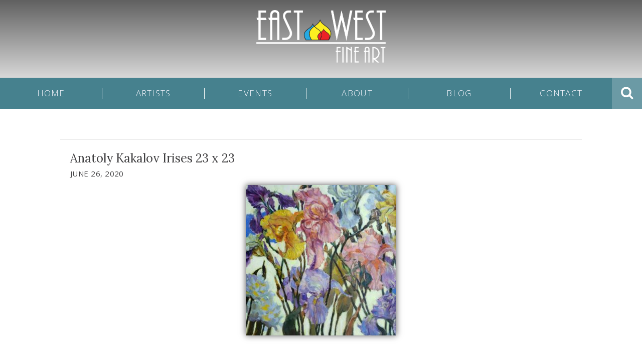

--- FILE ---
content_type: text/html; charset=UTF-8
request_url: https://eastwestfineart.com/artist/anatoly-kakalov/anatoly-kakalov-irises-23-x-23/
body_size: 6212
content:
<!doctype html> <!--[if lt IE 7 ]><html class="ie ie6 ie-lt10 ie-lt9 ie-lt8 ie-lt7 no-js" lang="en"> <![endif]--> <!--[if IE 7 ]><html class="ie ie7 ie-lt10 ie-lt9 ie-lt8 no-js" lang="en"> <![endif]--> <!--[if IE 8 ]><html class="ie ie8 ie-lt10 ie-lt9 no-js" lang="en"> <![endif]--> <!--[if IE 9 ]><html class="ie ie9 ie-lt10 no-js" lang="en"> <![endif]--> <!--[if gt IE 9]><!--><html class="no-js" lang="en"><!--<![endif]--><head id="www-sitename-com" data-template-set="html5-reset-wordpress-theme"><meta charset="UTF-8"> <!--[if IE ]><meta http-equiv="X-UA-Compatible" content="IE=edge"> <![endif]--><link media="all" href="https://eastwestfineart.com/wp-content/cache/autoptimize/css/autoptimize_df7eeb36d381fa80844d83e4914316a2.css" rel="stylesheet"><title>Anatoly Kakalov Irises 23 x 23 - East West Fine Art</title><meta name="title" content="Anatoly Kakalov Irises 23 x 23 - East West Fine Art"><meta name="Copyright" content="Copyright &copy; East West Fine Art 2026. All Rights Reserved."><meta name="viewport" content="width=device-width, initial-scale=1.0 minimal-ui" /><link href='https://fonts.googleapis.com/css?family=Lora|Open+Sans:300' rel='stylesheet' type='text/css'>  <script>!function(s,a,e,v,n,t,z){if(s.saq)return;n=s.saq=function(){n.callMethod?n.callMethod.apply(n,arguments):n.queue.push(arguments)};if(!s._saq)s._saq=n;n.push=n;n.loaded=!0;n.version='1.0';n.queue=[];t=a.createElement(e);t.async=!0;t.src=v;z=a.getElementsByTagName(e)[0];z.parentNode.insertBefore(t,z)}(window,document,'script','https://tags.srv.stackadapt.com/events.js');saq('ts', 'Z9unAYfBbzpjzDdGN91r-g');</script> <link rel="profile" href="https://gmpg.org/xfn/11" /><link rel="pingback" href="https://eastwestfineart.com/xmlrpc.php" /><meta name='robots' content='index, follow, max-image-preview:large, max-snippet:-1, max-video-preview:-1' /><link rel="canonical" href="https://eastwestfineart.com/artist/anatoly-kakalov/anatoly-kakalov-irises-23-x-23/" /><meta property="og:locale" content="en_US" /><meta property="og:type" content="article" /><meta property="og:title" content="Anatoly Kakalov Irises 23 x 23 - East West Fine Art" /><meta property="og:url" content="https://eastwestfineart.com/artist/anatoly-kakalov/anatoly-kakalov-irises-23-x-23/" /><meta property="og:site_name" content="East West Fine Art" /><meta property="article:modified_time" content="2021-02-16T19:50:55+00:00" /><meta property="og:image" content="https://eastwestfineart.com/artist/anatoly-kakalov/anatoly-kakalov-irises-23-x-23" /><meta property="og:image:width" content="768" /><meta property="og:image:height" content="768" /><meta property="og:image:type" content="image/jpeg" /><meta name="twitter:card" content="summary_large_image" /> <script type="application/ld+json" class="yoast-schema-graph">{"@context":"https://schema.org","@graph":[{"@type":"Article","@id":"https://eastwestfineart.com/artist/anatoly-kakalov/anatoly-kakalov-irises-23-x-23/#article","isPartOf":{"@id":"https://eastwestfineart.com/artist/anatoly-kakalov/anatoly-kakalov-irises-23-x-23/"},"author":{"name":"administrator","@id":"https://eastwestfineart.com/#/schema/person/1551554672fb17e195eea7dbec936a76"},"headline":"Anatoly Kakalov Irises 23 x 23","datePublished":"2020-06-26T15:08:55+00:00","dateModified":"2021-02-16T19:50:55+00:00","mainEntityOfPage":{"@id":"https://eastwestfineart.com/artist/anatoly-kakalov/anatoly-kakalov-irises-23-x-23/"},"wordCount":4,"publisher":{"@id":"https://eastwestfineart.com/#organization"},"image":{"@id":"https://eastwestfineart.com/artist/anatoly-kakalov/anatoly-kakalov-irises-23-x-23/#primaryimage"},"thumbnailUrl":"https://eastwestfineart.com/wp-content/uploads/2016/02/Anatoly-Kakalov-Irises-23-x-23.jpg","inLanguage":"en"},{"@type":"WebPage","@id":"https://eastwestfineart.com/artist/anatoly-kakalov/anatoly-kakalov-irises-23-x-23/","url":"https://eastwestfineart.com/artist/anatoly-kakalov/anatoly-kakalov-irises-23-x-23/","name":"Anatoly Kakalov Irises 23 x 23 - East West Fine Art","isPartOf":{"@id":"https://eastwestfineart.com/#website"},"primaryImageOfPage":{"@id":"https://eastwestfineart.com/artist/anatoly-kakalov/anatoly-kakalov-irises-23-x-23/#primaryimage"},"image":{"@id":"https://eastwestfineart.com/artist/anatoly-kakalov/anatoly-kakalov-irises-23-x-23/#primaryimage"},"thumbnailUrl":"https://eastwestfineart.com/wp-content/uploads/2016/02/Anatoly-Kakalov-Irises-23-x-23.jpg","datePublished":"2020-06-26T15:08:55+00:00","dateModified":"2021-02-16T19:50:55+00:00","breadcrumb":{"@id":"https://eastwestfineart.com/artist/anatoly-kakalov/anatoly-kakalov-irises-23-x-23/#breadcrumb"},"inLanguage":"en","potentialAction":[{"@type":"ReadAction","target":["https://eastwestfineart.com/artist/anatoly-kakalov/anatoly-kakalov-irises-23-x-23/"]}]},{"@type":"ImageObject","inLanguage":"en","@id":"https://eastwestfineart.com/artist/anatoly-kakalov/anatoly-kakalov-irises-23-x-23/#primaryimage","url":"https://eastwestfineart.com/wp-content/uploads/2016/02/Anatoly-Kakalov-Irises-23-x-23.jpg","contentUrl":"https://eastwestfineart.com/wp-content/uploads/2016/02/Anatoly-Kakalov-Irises-23-x-23.jpg","width":768,"height":768,"caption":"multi color irises"},{"@type":"BreadcrumbList","@id":"https://eastwestfineart.com/artist/anatoly-kakalov/anatoly-kakalov-irises-23-x-23/#breadcrumb","itemListElement":[{"@type":"ListItem","position":1,"name":"Home","item":"https://eastwestfineart.com/"},{"@type":"ListItem","position":2,"name":"Anatoly Kakalov","item":"https://eastwestfineart.com/artist/anatoly-kakalov/"},{"@type":"ListItem","position":3,"name":"Anatoly Kakalov Irises 23 x 23"}]},{"@type":"WebSite","@id":"https://eastwestfineart.com/#website","url":"https://eastwestfineart.com/","name":"East West Fine Art","description":"","publisher":{"@id":"https://eastwestfineart.com/#organization"},"potentialAction":[{"@type":"SearchAction","target":{"@type":"EntryPoint","urlTemplate":"https://eastwestfineart.com/?s={search_term_string}"},"query-input":"required name=search_term_string"}],"inLanguage":"en"},{"@type":"Organization","@id":"https://eastwestfineart.com/#organization","name":"East West Fine Art","url":"https://eastwestfineart.com/","logo":{"@type":"ImageObject","inLanguage":"en","@id":"https://eastwestfineart.com/#/schema/logo/image/","url":"https://eastwestfineart.com/wp-content/uploads/2015/10/gallerylogo-EastWest-FNL-02_square.jpg","contentUrl":"https://eastwestfineart.com/wp-content/uploads/2015/10/gallerylogo-EastWest-FNL-02_square.jpg","width":817,"height":817,"caption":"East West Fine Art"},"image":{"@id":"https://eastwestfineart.com/#/schema/logo/image/"}},{"@type":"Person","@id":"https://eastwestfineart.com/#/schema/person/1551554672fb17e195eea7dbec936a76","name":"administrator","image":{"@type":"ImageObject","inLanguage":"en","@id":"https://eastwestfineart.com/#/schema/person/image/","url":"https://secure.gravatar.com/avatar/388cbbc5b962c72917470bb75843bdfd?s=96&d=mm&r=g","contentUrl":"https://secure.gravatar.com/avatar/388cbbc5b962c72917470bb75843bdfd?s=96&d=mm&r=g","caption":"administrator"},"url":"https://eastwestfineart.com/blog/author/administrator/"}]}</script> <link rel='dns-prefetch' href='//ajax.googleapis.com' /><link rel="alternate" type="application/rss+xml" title="East West Fine Art &raquo; Feed" href="https://eastwestfineart.com/feed/" /><link rel="alternate" type="application/rss+xml" title="East West Fine Art &raquo; Comments Feed" href="https://eastwestfineart.com/comments/feed/" /> <script type="text/javascript">window._wpemojiSettings = {"baseUrl":"https:\/\/s.w.org\/images\/core\/emoji\/14.0.0\/72x72\/","ext":".png","svgUrl":"https:\/\/s.w.org\/images\/core\/emoji\/14.0.0\/svg\/","svgExt":".svg","source":{"concatemoji":"https:\/\/eastwestfineart.com\/wp-includes\/js\/wp-emoji-release.min.js?ver=6.2.8"}};
/*! This file is auto-generated */
!function(e,a,t){var n,r,o,i=a.createElement("canvas"),p=i.getContext&&i.getContext("2d");function s(e,t){p.clearRect(0,0,i.width,i.height),p.fillText(e,0,0);e=i.toDataURL();return p.clearRect(0,0,i.width,i.height),p.fillText(t,0,0),e===i.toDataURL()}function c(e){var t=a.createElement("script");t.src=e,t.defer=t.type="text/javascript",a.getElementsByTagName("head")[0].appendChild(t)}for(o=Array("flag","emoji"),t.supports={everything:!0,everythingExceptFlag:!0},r=0;r<o.length;r++)t.supports[o[r]]=function(e){if(p&&p.fillText)switch(p.textBaseline="top",p.font="600 32px Arial",e){case"flag":return s("\ud83c\udff3\ufe0f\u200d\u26a7\ufe0f","\ud83c\udff3\ufe0f\u200b\u26a7\ufe0f")?!1:!s("\ud83c\uddfa\ud83c\uddf3","\ud83c\uddfa\u200b\ud83c\uddf3")&&!s("\ud83c\udff4\udb40\udc67\udb40\udc62\udb40\udc65\udb40\udc6e\udb40\udc67\udb40\udc7f","\ud83c\udff4\u200b\udb40\udc67\u200b\udb40\udc62\u200b\udb40\udc65\u200b\udb40\udc6e\u200b\udb40\udc67\u200b\udb40\udc7f");case"emoji":return!s("\ud83e\udef1\ud83c\udffb\u200d\ud83e\udef2\ud83c\udfff","\ud83e\udef1\ud83c\udffb\u200b\ud83e\udef2\ud83c\udfff")}return!1}(o[r]),t.supports.everything=t.supports.everything&&t.supports[o[r]],"flag"!==o[r]&&(t.supports.everythingExceptFlag=t.supports.everythingExceptFlag&&t.supports[o[r]]);t.supports.everythingExceptFlag=t.supports.everythingExceptFlag&&!t.supports.flag,t.DOMReady=!1,t.readyCallback=function(){t.DOMReady=!0},t.supports.everything||(n=function(){t.readyCallback()},a.addEventListener?(a.addEventListener("DOMContentLoaded",n,!1),e.addEventListener("load",n,!1)):(e.attachEvent("onload",n),a.attachEvent("onreadystatechange",function(){"complete"===a.readyState&&t.readyCallback()})),(e=t.source||{}).concatemoji?c(e.concatemoji):e.wpemoji&&e.twemoji&&(c(e.twemoji),c(e.wpemoji)))}(window,document,window._wpemojiSettings);</script> <link rel='stylesheet' id='twb-open-sans-css' href='https://fonts.googleapis.com/css?family=Open+Sans%3A300%2C400%2C500%2C600%2C700%2C800&#038;display=swap&#038;ver=6.2.8' type='text/css' media='all' /><link rel='stylesheet' id='hm_custom_css-css' href='https://eastwestfineart.com/wp-content/cache/autoptimize/css/autoptimize_single_bfb18869d24e77e18c766fe1eb5b9025.css?ver=1632948120' type='text/css' media='all' /> <script type='text/javascript' src='https://ajax.googleapis.com/ajax/libs/jquery/2.1.3/jquery.min.js?ver=6.2.8' id='jquery-js'></script> <script type='text/javascript' id='twbbwg-global-js-extra'>var twb = {"nonce":"1aa375bb13","ajax_url":"https:\/\/eastwestfineart.com\/wp-admin\/admin-ajax.php","plugin_url":"https:\/\/eastwestfineart.com\/wp-content\/plugins\/photo-gallery\/booster","href":"https:\/\/eastwestfineart.com\/wp-admin\/admin.php?page=twbbwg_photo-gallery"};
var twb = {"nonce":"1aa375bb13","ajax_url":"https:\/\/eastwestfineart.com\/wp-admin\/admin-ajax.php","plugin_url":"https:\/\/eastwestfineart.com\/wp-content\/plugins\/photo-gallery\/booster","href":"https:\/\/eastwestfineart.com\/wp-admin\/admin.php?page=twbbwg_photo-gallery"};</script> <script type='text/javascript' id='bwg_frontend-js-extra'>var bwg_objectsL10n = {"bwg_field_required":"field is required.","bwg_mail_validation":"This is not a valid email address.","bwg_search_result":"There are no images matching your search.","bwg_select_tag":"Select Tag","bwg_order_by":"Order By","bwg_search":"Search","bwg_show_ecommerce":"Show Ecommerce","bwg_hide_ecommerce":"Hide Ecommerce","bwg_show_comments":"Show Comments","bwg_hide_comments":"Hide Comments","bwg_restore":"Restore","bwg_maximize":"Maximize","bwg_fullscreen":"Fullscreen","bwg_exit_fullscreen":"Exit Fullscreen","bwg_search_tag":"SEARCH...","bwg_tag_no_match":"No tags found","bwg_all_tags_selected":"All tags selected","bwg_tags_selected":"tags selected","play":"Play","pause":"Pause","is_pro":"","bwg_play":"Play","bwg_pause":"Pause","bwg_hide_info":"Hide info","bwg_show_info":"Show info","bwg_hide_rating":"Hide rating","bwg_show_rating":"Show rating","ok":"Ok","cancel":"Cancel","select_all":"Select all","lazy_load":"0","lazy_loader":"https:\/\/eastwestfineart.com\/wp-content\/plugins\/photo-gallery\/images\/ajax_loader.png","front_ajax":"0","bwg_tag_see_all":"see all tags","bwg_tag_see_less":"see less tags"};</script> <script type='text/javascript' src='https://eastwestfineart.com/wp-content/cache/autoptimize/js/autoptimize_single_7d38c9f78b335381bb965e8ade905e15.js?ver=6.2.8' id='css-file-js'></script> <link rel="https://api.w.org/" href="https://eastwestfineart.com/wp-json/" /><link rel="alternate" type="application/json" href="https://eastwestfineart.com/wp-json/wp/v2/media/7456" /><link rel="EditURI" type="application/rsd+xml" title="RSD" href="https://eastwestfineart.com/xmlrpc.php?rsd" /><link rel="wlwmanifest" type="application/wlwmanifest+xml" href="https://eastwestfineart.com/wp-includes/wlwmanifest.xml" /><meta name="generator" content="WordPress 6.2.8" /><link rel='shortlink' href='https://eastwestfineart.com/?p=7456' /><link rel="alternate" type="application/json+oembed" href="https://eastwestfineart.com/wp-json/oembed/1.0/embed?url=https%3A%2F%2Feastwestfineart.com%2Fartist%2Fanatoly-kakalov%2Fanatoly-kakalov-irises-23-x-23%2F" /><link rel="alternate" type="text/xml+oembed" href="https://eastwestfineart.com/wp-json/oembed/1.0/embed?url=https%3A%2F%2Feastwestfineart.com%2Fartist%2Fanatoly-kakalov%2Fanatoly-kakalov-irises-23-x-23%2F&#038;format=xml" /><link rel="icon" href="https://eastwestfineart.com/wp-content/uploads/2015/10/cropped-icon_logo-150x150.jpg" sizes="32x32" /><link rel="icon" href="https://eastwestfineart.com/wp-content/uploads/2015/10/cropped-icon_logo-300x300.jpg" sizes="192x192" /><link rel="apple-touch-icon" href="https://eastwestfineart.com/wp-content/uploads/2015/10/cropped-icon_logo-300x300.jpg" /><meta name="msapplication-TileImage" content="https://eastwestfineart.com/wp-content/uploads/2015/10/cropped-icon_logo-300x300.jpg" />  <script async src="https://www.googletagmanager.com/gtag/js?id=G-5C47QST2JL"></script> <script>window.dataLayer = window.dataLayer || [];
  function gtag(){dataLayer.push(arguments);}
  gtag('js', new Date());

  gtag('config', 'G-5C47QST2JL');</script> </head><body data-rsssl=1 class="attachment attachment-template-default single single-attachment postid-7456 attachmentid-7456 attachment-jpeg"><div class="intro"> <a href="https://eastwestfineart.com"><img class="logo" alt="East West Fine Art - Art Gallery in Naples, Florida" src="https://eastwestfineart.com/wp-content/themes/eastwest/images/eastwest_logo_white.png" /></a></div><header><div class="wrapper"><nav id="nav"><li class="menu-handle"><a>Menu <i class="fa fa-chevron-down"></i><i class="fa fa-chevron-up"></i></i></a></li><div class="menu-main-nav-container"><ul id="menu-main-nav" class="menu"><li id="menu-item-148" class="menu-item menu-item-type-post_type menu-item-object-page menu-item-home menu-item-148"><a href="https://eastwestfineart.com/">Home</a></li><li id="menu-item-149" class="menu-item menu-item-type-post_type menu-item-object-page menu-item-149"><a href="https://eastwestfineart.com/artists/">Artists</a></li><li id="menu-item-150" class="menu-item menu-item-type-post_type menu-item-object-page menu-item-150"><a href="https://eastwestfineart.com/events/">Events</a></li><li id="menu-item-153" class="menu-item menu-item-type-post_type menu-item-object-page menu-item-has-children menu-item-153"><a href="https://eastwestfineart.com/about-us/">About</a><ul class="sub-menu"><li id="menu-item-841" class="menu-item menu-item-type-post_type menu-item-object-page menu-item-841"><a href="https://eastwestfineart.com/about-us/">About Us</a></li><li id="menu-item-142" class="menu-item menu-item-type-post_type menu-item-object-page menu-item-142"><a href="https://eastwestfineart.com/about-us/services/">Services</a></li></ul></li><li id="menu-item-829" class="menu-item menu-item-type-post_type menu-item-object-page menu-item-829"><a href="https://eastwestfineart.com/blog/">Blog</a></li><li id="menu-item-767" class="menu-item menu-item-type-post_type menu-item-object-page menu-item-767"><a href="https://eastwestfineart.com/contact/locations/">Contact</a></li></ul></div></nav><div class="search-box"> <i class="fa fa-search"></i><div class="search"><form role="search" method="get" action="https://eastwestfineart.com/"> <input class="text" id="s" name="s" placeholder="Search" type="text" /> <input class="submit" type="submit" value="Go" /></form></div></div></div></header><section class="mce-content-body"><main class="wrapper"><div class="cols"><div class="col"><div class="article-list blog-list"><article><h3>Anatoly Kakalov Irises 23 x 23</h3><h5>June 26, 2020</h5><p class="attachment"><a href='https://eastwestfineart.com/wp-content/uploads/2016/02/Anatoly-Kakalov-Irises-23-x-23.jpg'><img width="300" height="300" src="https://eastwestfineart.com/wp-content/uploads/2016/02/Anatoly-Kakalov-Irises-23-x-23-300x300.jpg" class="attachment-medium size-medium" alt="multi color irises" decoding="async" loading="lazy" srcset="https://eastwestfineart.com/wp-content/uploads/2016/02/Anatoly-Kakalov-Irises-23-x-23-300x300.jpg 300w, https://eastwestfineart.com/wp-content/uploads/2016/02/Anatoly-Kakalov-Irises-23-x-23-150x150.jpg 150w, https://eastwestfineart.com/wp-content/uploads/2016/02/Anatoly-Kakalov-Irises-23-x-23-427x427.jpg 427w, https://eastwestfineart.com/wp-content/uploads/2016/02/Anatoly-Kakalov-Irises-23-x-23-310x310.jpg 310w, https://eastwestfineart.com/wp-content/uploads/2016/02/Anatoly-Kakalov-Irises-23-x-23-500x500.jpg 500w, https://eastwestfineart.com/wp-content/uploads/2016/02/Anatoly-Kakalov-Irises-23-x-23.jpg 768w" sizes="(max-width: 300px) 100vw, 300px" /></a></p></article></div></div></div></main></section><footer><section><div class="social cols"><div class="col"><h2>Connect With Us</h2></div><div class="col"><ul><li><a href="https://www.facebook.com/eastwestfineart" target="_blank"><i class="fa fa-facebook"></i></a></li><li><a href="https://g.page/eastwestfineart" target="_blank"><img style="padding: 6px; margin: 0; box-shadow: none;" src="https://eastwestfineart.com/wp-content/uploads/2020/03/gicon.png" alt="Google Icon"/></a></li><li><a href="https://www.yelp.com/biz/east-west-fine-art-naples-2" target="_blank"><img style="padding: 6px; margin: 0; box-shadow: none;" alt="Yelp Icon" src="https://eastwestfineart.com/wp-content/uploads/2020/03/yelp.png" /></a></li><li><a href="https://www.tripadvisor.com/Attraction_Review-g34467-d9838669-Reviews-East_West_Fine_Art-Naples_Florida.html" target="_blank"><img style="padding: 6px; margin: 0; box-shadow: none;" src="https://eastwestfineart.com/wp-content/uploads/2020/03/tripadvisor-64.png" alt="TripAdvisor Icon" /></a></li><li><a href="https://twitter.com/artlovertoo" target="_blank"><i class="fa fa-twitter"></i></a></li><li><a href="https://www.instagram.com/eastwestfineart/" target="_blank"><i class="fa fa-instagram"></i></a></li><li><a href="https://www.pinterest.com/vetamikhailovna/pins/" target="_blank"><i class="fa fa-pinterest"></i></a></li><li ><a href="mailto:info@eastwestfineart.com" target="_blank"><i class="fa fa-envelope-o"></i></a></li></ul></div></div><div class="contact cols"><div class="col text-center" style="padding:20px;"><h4><strong><em>Galleria Shoppes at Vanderbilt</em></strong></h4><p>2359 Vanderbilt Beach Rd Suite #410<br />Naples, FL 34109</p><p>Monday - Sunday: 10 am - 6 pm</p><p> <strong>Joann</strong></p><p> 239-691-2484</p><p> <a href="mailto:info@eastwestfineart.com">info@eastwestfineart.com</a></p></div><div class="col footer-col"> <img class="footer-logo" alt="East West Fine Art Logo" src="https://eastwestfineart.com/wp-content/uploads/2019/08/eastwest_logo_black.png"/></div></div></section></footer>  <script type="text/javascript">jQuery(function () {

		var mobileOnly = false;
		
		if (mobileOnly) {
			return;
		}

		jQuery.fn.getTitle = function () { // Copy the title of every IMG tag and add it to its parent A so that fancybox can show titles
			var arr = jQuery("a[data-fancybox]");
									jQuery.each(arr, function() {
										var title = jQuery(this).children("img").attr("title");
                                        if(title){jQuery(this).attr("title",title)}
									});			}

		// Supported file extensions

				var thumbnails = jQuery("a:has(img)").not(".nolightbox").not('.envira-gallery-link').not('.ngg-simplelightbox').filter(function () {
			return /\.(jpe?g|png|gif|mp4|webp|bmp|pdf)(\?[^/]*)*$/i.test(jQuery(this).attr('href'))
		});
		

		// Add data-type iframe for links that are not images or videos.
		var iframeLinks = jQuery('.fancyboxforwp').filter(function () {
			return !/\.(jpe?g|png|gif|mp4|webp|bmp|pdf)(\?[^/]*)*$/i.test(jQuery(this).attr('href'))
		}).filter(function () {
			return !/vimeo|youtube/i.test(jQuery(this).attr('href'))
		});
		iframeLinks.attr({"data-type": "iframe"}).getTitle();

				// Gallery All
		thumbnails.addClass("fancyboxforwp").attr("data-fancybox", "gallery").getTitle();
		iframeLinks.attr({"data-fancybox": "gallery"}).getTitle();

		// Gallery type NONE
		
		// Call fancybox and apply it on any link with a rel atribute that starts with "fancybox", with the options set on the admin panel
		jQuery("a.fancyboxforwp").fancyboxforwp({
			loop: false,
			smallBtn: false,
			zoomOpacity: "auto",
			animationEffect: "fade",
			animationDuration: 500,
			transitionEffect: "fade",
			transitionDuration: "300",
			overlayShow: true,
			overlayOpacity: "0.3",
			titleShow: true,
			titlePosition: "inside",
			keyboard: true,
			showCloseButton: false,
			arrows: true,
			clickContent:false,
			clickSlide: "close",
			mobile: {
				clickContent: function (current, event) {
					return current.type === "image" ? "toggleControls" : false;
				},
				clickSlide: function (current, event) {
					return current.type === "image" ? "close" : "close";
				},
			},
			wheel: false,
			toolbar: true,
			preventCaptionOverlap: true,
			onInit: function() { },			onDeactivate
	: function() { },		beforeClose: function() { },			afterShow: function() {},				afterClose: function() { },					caption : function( instance, item ) {var title ="";if("undefined" != typeof jQuery(this).context ){var title = jQuery(this).context.title;} else { var title = ("undefined" != typeof jQuery(this).attr("title")) ? jQuery(this).attr("title") : false;}var caption = jQuery(this).data('caption') || '';if ( item.type === 'image' && title.length ) {caption = (caption.length ? caption + '<br />' : '') + '<p class="caption-title">'+title+'</p>' ;}return caption;},
		afterLoad : function( instance, current ) {current.$content.append('<div class=\"fancybox-custom-caption inside-caption\" style=\" position: absolute;left:0;right:0;color:#000;margin:0 auto;bottom:0;text-align:center;background-color:#FFFFFF \">' + current.opts.caption + '</div>');},
			})
		;

			})</script>    <script>(function(i,s,o,g,r,a,m){i['GoogleAnalyticsObject']=r;i[r]=i[r]||function(){
  (i[r].q=i[r].q||[]).push(arguments)},i[r].l=1*new Date();a=s.createElement(o),
  m=s.getElementsByTagName(o)[0];a.async=1;a.src=g;m.parentNode.insertBefore(a,m)
  })(window,document,'script','//www.google-analytics.com/analytics.js','ga');

  ga('create', 'UA-59398900-1', 'auto');
  ga('send', 'pageview');</script> <script defer src="https://eastwestfineart.com/wp-content/cache/autoptimize/js/autoptimize_b312f9642becb40dfd4ec764d2e451ef.js"></script></body></html>

--- FILE ---
content_type: text/css
request_url: https://tags.srv.stackadapt.com/sa.css
body_size: -11
content:
:root {
    --sa-uid: '0-f385f7dc-ec75-5bd5-4ba1-2fd16490a87c';
}